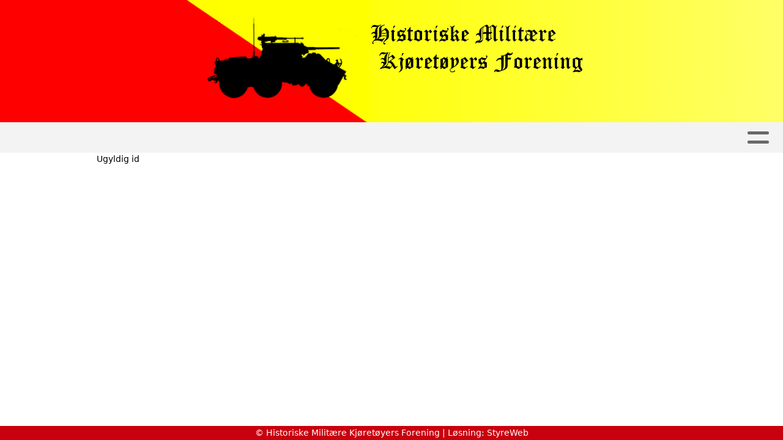

--- FILE ---
content_type: text/html; charset=utf-8
request_url: http://www.hmkf.no/terminliste/kalender/vis/?id=600716
body_size: 2599
content:

<!DOCTYPE html>
<html lang=no>
<head>
    <title>Kalender detaljer</title>     
    <meta http-equiv="content-type" content="text/html; charset=utf-8" />
    <meta name="viewport" content="width=device-width, initial-scale=1.0">    

    
    <link rel="shortcut icon" href="/theme/favicon.ico" />
    <link rel="stylesheet" type="text/css" media="all" href="/css/font-awesome/css/font-awesome-lite.css" asp-append-version="true" />
    <link rel="stylesheet" type="text/css" media="all" href="/css/fancy.css" asp-append-version="true" />

    <link rel="stylesheet" type="text/css" media="all" href="/css/theme-variables.css" asp-append-version="true" />

</head>
<body>
    <!-- Page: 49, PortalPage: 0, PortalTemplatePagePk: 383, PortalPk: 1831, FirmPk: 3203, FirmDepartmentPk: 2109-->    
    <div class="body-container ">
        
            <!-- LayoutRow Over meny-->
            <div class="layout__row">
                <div class="layout__row__columnwrapper layout__row--one-col layout__row--fluid">
                        <!-- LayoutColumn Over meny/Hoved-->
                        <div class="layout__column layout__column--single-main">
                            <div class="layout__column--sectionwrapper">
                                    <div id="TopBanner m/Bilde1" class="widget">
                                        <!-- Page:49, PortalPagePk: 0, PageModulePk: 177 ModulePk: 112 Rendering: TopBanner\singleimage -->
                                        
    <section class="bannerimage" role="banner">
        <div class="bannerimage__images">
            <div style="position: relative;">
                <div class="bannerimage__images__img" style="background:url(/image/v1/photoalbum/281885/Banner.png?autorotate=true&height=200&mode=max) no-repeat;background-size:cover; height: calc(20vw); max-height: 200px;"></div>
            </div>

        </div>
    </section>

                                    </div>
                            </div>
                        </div>
                </div>
            </div>


        <header class="navbar--sticky">
            
            <!-- LayoutRow Meny-->
            <div class="layout__row">
                <div class="layout__row__columnwrapper layout__row--one-col layout__row--fluid">
                        <!-- LayoutColumn Meny/Hoved-->
                        <div class="layout__column layout__column--single-main">
                            <div class="layout__column--sectionwrapper">
                                    <div id="Meny1" class="widget">
                                        <!-- Page:49, PortalPagePk: 0, PageModulePk: 178 ModulePk: 113 Rendering: Navigation\standardmenu -->
                                            


<nav class="navbar" role="navigation">
    <div class="navbar__body">
        <div class="navbar__branding">
            <!-- Brand and toggle get grouped for better mobile display -->
        </div>

    <!-- Collect the nav links, forms, and other content for toggling -->
    <div class="navbar__collapse" id="navbar-collapse">
        <ul class="navbar__nav"><li><a  href="/">Hjem</a></li>
<li><a  href="/informasjon/nyheter/">Artikler</a></li>
<li><a  href="/album/">Album</a></li>
<li class="dropdown"><a  href="#" data-toggle="dropdown" class="dropdown__toggle">Kalender<i class="fas fa-chevron-down  dropdown__chevron"></i></a><ul class="dropdown__menu" role="menu" >
<li><a  href="/terminliste/kalender/">Kalender</a></li>
<li><a  href="/terminliste/">Liste</a></li>
</ul>
</li>
<li class="dropdown"><a  href="#" data-toggle="dropdown" class="dropdown__toggle">Radio<i class="fas fa-chevron-down  dropdown__chevron"></i></a><ul class="dropdown__menu" role="menu" >
<li><a  href="/radio/ekstra_01/">AN/GRC9-SCR694</a></li>
<li><a  href="/radio/ekstra_02/">AN/PRC9</a></li>
<li><a  href="/radio/AN/VRC9/">AN/VRC9</a></li>
</ul>
</li>
<li><a  href="/ekstra2/ekstra_00/">Lokalavdelinger</a></li>
<li><a  href="/mudandsnow/ekstra_00/">Mud & Snow</a></li>
<li class="dropdown"><a  href="#" data-toggle="dropdown" class="dropdown__toggle">Kjøretøy<i class="fas fa-chevron-down  dropdown__chevron"></i></a><ul class="dropdown__menu" role="menu" >
<li><a  href="/Kjøretøy/Magirus Deutz/">Magirus Deutz</a></li>
<li><a  href="/Kjøretøy/sykkel.m52/">Sykkel M52</a></li>
<li><a  href="/Kjøretøy/M29Weasel">M29 weasel</a></li>
<li><a  href="/kjøretøy/GMC/">GMC</a></li>
<li><a  href="/kjøretøy/jeep/">Jeep</a></li>
<li><a  href="/kjøretøy/volvofelt/">Volvo Felt</a></li>
<li><a  href="/kjøretøy/landrover/">Land Rover</a></li>
<li><a  href="/kjøretøy/M6/">M6</a></li>
</ul>
</li>
<li class="dropdown"><a  href="#" data-toggle="dropdown" class="dropdown__toggle">Om oss<i class="fas fa-chevron-down  dropdown__chevron"></i></a><ul class="dropdown__menu" role="menu" >
<li><a  href="/omoss/omhmk/">Om HMK</a></li>
<li><a  href="/omoss/historie/">Historie</a></li>
</ul>
</li>
<li class="dropdown"><a  href="#" data-toggle="dropdown" class="dropdown__toggle">Kontakt<i class="fas fa-chevron-down  dropdown__chevron"></i></a><ul class="dropdown__menu" role="menu" >
<li><a  href="/kontakt/kontakt/">Kontakt</a></li>
<li><a  href="/styreoversikt/">Styret</a></li>
<li><a  href="/kontakt/blimedlem/">Bli medlem </a></li>
</ul>
</li>
<li><a  href="https://" target="_blank">[NY MENY]</a></li>
</ul>
    </div>

    <div id="navbar-bars" class="navbar__bars">
        <span id="navbar-bar1" class="navbar__bar"></span>
        <span id="navbar-bar2" class="navbar__bar"></span>
        </div>
    </div>
</nav>

<script src="/js/navigation.js"></script>
                                    </div>
                            </div>
                        </div>
                </div>
            </div>
            <!-- LayoutRow Overskrift-->
            <div class="layout__row">
                <div class="layout__row__columnwrapper layout__row--one-col layout__row--lg">
                        <!-- LayoutColumn Overskrift/Hoved-->
                        <div class="layout__column layout__column--single-main">
                            <div class="layout__column--sectionwrapper">
                                    <div id="Side overskrift2" class="widget">
                                        <!-- Page:49, PortalPagePk: 0, PageModulePk: 341 ModulePk: 134 Rendering: PageTitle\default -->
                                        

                                    </div>
                            </div>
                        </div>
                </div>
            </div>

        </header>

        <main id="content" class="main-container">
            
            <!-- LayoutRow Innhold-->
            <div class="layout__row">
                <div class="layout__row__columnwrapper layout__row--one-col layout__row--lg">
                        <!-- LayoutColumn Innhold/Hoved-->
                        <div class="layout__column layout__column--single-main">
                            <div class="layout__column--sectionwrapper">
                                    <div id="Kalender Detaljer1" class="widget" style="position: relative;">
                                        <!-- Page:49, PortalPagePk: 0, PageModulePk: 176 ModulePk: 89 Rendering: Calendar\detail -->
                                        

<section class=" container--lg" itemscope itemtype="http://schema.org/Event">
        <div>
            <p>Ugyldig id</p>
        </div>
</section>

<script src="/js/calendar.js"></script>
<script src="https://maps.googleapis.com/maps/api/js?key=AIzaSyD4oWEBwJiCC9an8VncrB7IU1g9o_pdDEI&amp;sensor=false"></script>


                                    </div>
                            </div>
                        </div>
                </div>
            </div>


        </main>

        

    </div>    

    <footer class="container--fluid footer-site">
        <p class="footer-site__copyright">&copy; Historiske Milit&#xE6;re Kj&#xF8;ret&#xF8;yers Forening | Løsning: <a href="https://www.styreweb.com">StyreWeb</a></p>
    </footer>
  

    
    <script type="text/javascript" src="/js/portalcustom.js" asp-append-version="true"></script>




</body>
</html>